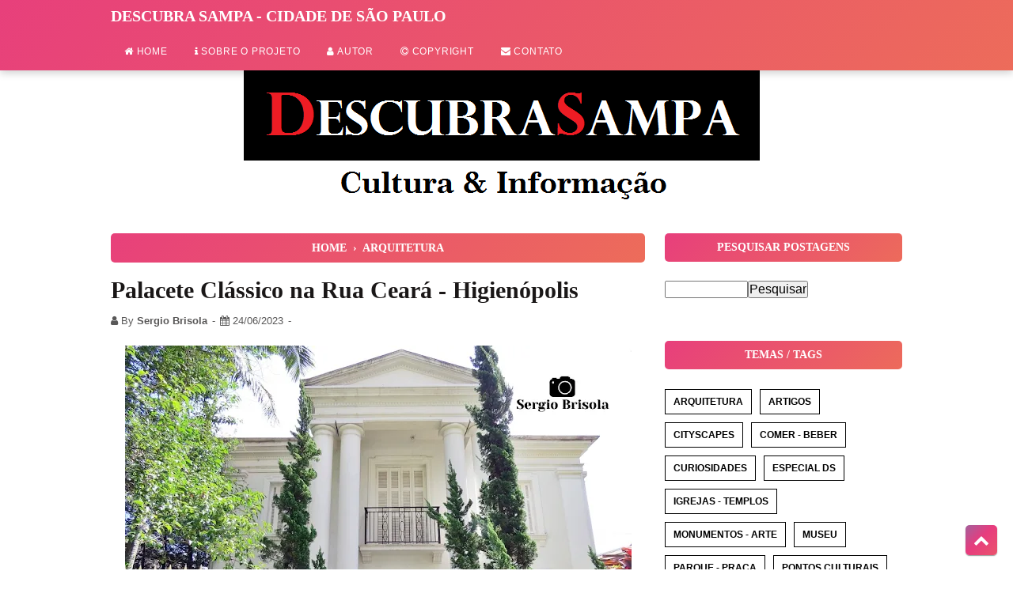

--- FILE ---
content_type: text/html; charset=UTF-8
request_url: https://www.descubrasampa.com.br/2023/06/palacete-classico-na-rua-ceara-higienopolis.html
body_size: 20479
content:
<!DOCTYPE html>
<html class='v2' dir='ltr' xmlns='http://www.w3.org/1999/xhtml' xmlns:b='http://www.google.com/2005/gml/b' xmlns:data='http://www.google.com/2005/gml/data' xmlns:expr='http://www.google.com/2005/gml/expr' xmlns:og='https://ogp.me/ns#'>
<head>
<!-- Google tag (gtag.js) -->
<script async='async' src='https://www.googletagmanager.com/gtag/js?id=G-E2HQW4S73P'></script>
<script>
  window.dataLayer = window.dataLayer || [];
  function gtag(){dataLayer.push(arguments);}
  gtag('js', new Date());

  gtag('config', 'G-E2HQW4S73P');
</script>
<meta content='width=device-width, initial-scale=1' name='viewport'/>
<meta content='text/html; charset=UTF-8' http-equiv='Content-Type'/>
<!-- Chrome, Firefox OS and Opera -->
<meta content='#ffffff' name='theme-color'/>
<!-- Windows Phone -->
<meta content='#ffffff' name='msapplication-navbutton-color'/>
<meta content='blogger' name='generator'/>
<link href='https://www.descubrasampa.com.br/favicon.ico' rel='icon' type='image/x-icon'/>
<link href='https://www.descubrasampa.com.br/2023/06/palacete-classico-na-rua-ceara-higienopolis.html' rel='canonical'/>
<link rel="alternate" type="application/atom+xml" title="Descubra Sampa - Cidade de São Paulo - Atom" href="https://www.descubrasampa.com.br/feeds/posts/default" />
<link rel="alternate" type="application/rss+xml" title="Descubra Sampa - Cidade de São Paulo - RSS" href="https://www.descubrasampa.com.br/feeds/posts/default?alt=rss" />
<link rel="service.post" type="application/atom+xml" title="Descubra Sampa - Cidade de São Paulo - Atom" href="https://www.blogger.com/feeds/1901645084109674846/posts/default" />

<!--Can't find substitution for tag [blog.ieCssRetrofitLinks]-->
<link href='https://blogger.googleusercontent.com/img/b/R29vZ2xl/AVvXsEiHYbuTODyoWQ39o8Il7NZQNQvRM1jlsG8qKG51OQpHI8MAiJPWV-p7FKb8QSf4QrLFXEmZGaMgumTIqU35_DV5uwfrTDGsNB0BBcvL7UUWgag7GUkYoclwLWiQoqWbB8uxqG_8jRni4LcHNeMxbrsrXgvXLrtnrSLRCpAi85025vl0Wtd7jgSTXcq0Z01x/w640-h480/Palacete%20Cl%C3%A1ssico%20na%20Rua%20Cear%C3%A1,%20290%20-%20Higien%C3%B3polis.jpg' rel='image_src'/>
<meta content='Vista ampla frontal do Palacete Clássico na Rua Ceará 290 em Higienópolis' name='description'/>
<meta content='https://www.descubrasampa.com.br/2023/06/palacete-classico-na-rua-ceara-higienopolis.html' property='og:url'/>
<meta content='Palacete Clássico na Rua Ceará - Higienópolis' property='og:title'/>
<meta content='Vista ampla frontal do Palacete Clássico na Rua Ceará 290 em Higienópolis' property='og:description'/>
<meta content='https://blogger.googleusercontent.com/img/b/R29vZ2xl/AVvXsEiHYbuTODyoWQ39o8Il7NZQNQvRM1jlsG8qKG51OQpHI8MAiJPWV-p7FKb8QSf4QrLFXEmZGaMgumTIqU35_DV5uwfrTDGsNB0BBcvL7UUWgag7GUkYoclwLWiQoqWbB8uxqG_8jRni4LcHNeMxbrsrXgvXLrtnrSLRCpAi85025vl0Wtd7jgSTXcq0Z01x/w1200-h630-p-k-no-nu/Palacete%20Cl%C3%A1ssico%20na%20Rua%20Cear%C3%A1,%20290%20-%20Higien%C3%B3polis.jpg' property='og:image'/>
<link href='https://www.descubrasampa.com.br/' rel='canonical'/>
<meta content='#efefef' name='theme-color'/>
<meta content='#efefef' name='msapplication-navbutton-color'/>
<meta content='yes' name='apple-mobile-web-app-capable'/>
<meta content='#efefef' name='apple-mobile-web-app-status-bar-style'/>
<meta content='pt-BR' http-equiv='content-language'/>
<meta content='© 2024 Sergio Brisola' name='copyright'/>
<link href='https://www.descubrasampa.com.br/' hreflang='pt-br' rel='alternate'/>
<link href='https://www.descubrasampa.com.br/' hreflang='pt' rel='alternate'/>
<link href='/favicon.ico' rel='icon' type='image/x-icon'/>
<meta content='Brasil' name='geo.placename'/>
<meta content='Sergio Brisola' name='Author'/>
<!-- Title -->
<title>Palacete Clássico na Rua Ceará - Higienópolis - Descubra Sampa - Cidade de São Paulo</title>
<!-- Meta keywords homepage, static page, post -->
<meta content='Palacete Clássico na Rua Ceará - Higienópolis' name='keywords'/>
<!-- Facebook Open Graph Tag -->
<meta content='Palacete Clássico na Rua Ceará - Higienópolis' property='og:title'/>
<meta content='Vista ampla frontal do Palacete Clássico na Rua Ceará 290 em Higienópolis' property='og:description'/>
<meta content='Descubra Sampa - Cidade de São Paulo' property='og:site_name'/>
<meta content='https://blogger.googleusercontent.com/img/b/R29vZ2xl/AVvXsEiC7IcDbuqqDRF6NyfbHLc1ZJWaXNxvVvsOlqmuaWG5ewGZuQQzXShKGtQQs0LqfmGZ3z9M6dE9BGneQwWnDf11G31bLIlnuTGHwCBCyhjC7C1BG5mWXqf42qQ1ksTEPTbePwMU8aYZDoi8/s320/DescubraSampa.png' property='og:image'/>
<meta content='pt_BR' property='og:locale'/>
<meta content='en_US' property='og:locale:alternate'/>
<meta content='' property='og:title'/>
<meta content='article' property='og:type'/>
<meta content='https://www.descubrasampa.com.br/2023/06/palacete-classico-na-rua-ceara-higienopolis.html' property='og:url'/>
<meta content='100003590708371' property='fb:admins'/>
<meta content='https://www.descubrasampa.com.br/2023/06/palacete-classico-na-rua-ceara-higienopolis.html' property='og:url'/>
<meta content='https://blogger.googleusercontent.com/img/b/R29vZ2xl/AVvXsEiHYbuTODyoWQ39o8Il7NZQNQvRM1jlsG8qKG51OQpHI8MAiJPWV-p7FKb8QSf4QrLFXEmZGaMgumTIqU35_DV5uwfrTDGsNB0BBcvL7UUWgag7GUkYoclwLWiQoqWbB8uxqG_8jRni4LcHNeMxbrsrXgvXLrtnrSLRCpAi85025vl0Wtd7jgSTXcq0Z01x/w640-h480/Palacete%20Cl%C3%A1ssico%20na%20Rua%20Cear%C3%A1,%20290%20-%20Higien%C3%B3polis.jpg' property='og:image'/>
<!-- começo dos cards do Twitter -->
<meta content='summary_large_image' name='twitter:card'/>
<meta content='https://blogger.googleusercontent.com/img/b/R29vZ2xl/AVvXsEiC7IcDbuqqDRF6NyfbHLc1ZJWaXNxvVvsOlqmuaWG5ewGZuQQzXShKGtQQs0LqfmGZ3z9M6dE9BGneQwWnDf11G31bLIlnuTGHwCBCyhjC7C1BG5mWXqf42qQ1ksTEPTbePwMU8aYZDoi8/s320/DescubraSampa.png' name='twitter:image:src'/>
<meta content='Palacete Clássico na Rua Ceará - Higienópolis' name='twitter:title'/>
<meta content='@Descubra_Sampa' name='twitter:site'/>
<meta content='@SergioBrisola' name='twitter:creator'/>
<meta content='https://www.descubrasampa.com.br/' name='twitter:domain'/>
<meta content='São Paulo como você nunca imaginou... Descubra Sampa!' name='twitter:text:title'/>
<meta content='https://blogger.googleusercontent.com/img/b/R29vZ2xl/AVvXsEiHYbuTODyoWQ39o8Il7NZQNQvRM1jlsG8qKG51OQpHI8MAiJPWV-p7FKb8QSf4QrLFXEmZGaMgumTIqU35_DV5uwfrTDGsNB0BBcvL7UUWgag7GUkYoclwLWiQoqWbB8uxqG_8jRni4LcHNeMxbrsrXgvXLrtnrSLRCpAi85025vl0Wtd7jgSTXcq0Z01x/w640-h480/Palacete%20Cl%C3%A1ssico%20na%20Rua%20Cear%C3%A1,%20290%20-%20Higien%C3%B3polis.jpg' name='twitter:image:src'/>
<meta content='Palacete Clássico na Rua Ceará - Higienópolis' name='twitter:text:title'/>
<!-- fim dos cards do Twitter -->
<style id='page-skin-1' type='text/css'><!--
/*
-----------------------------------------------
Blogger Template Style
----------------------------------------------- */
/**
* Eric Meyer&#39;s Reset CSS v2.0 http://meyerweb.com/eric/tools/css/reset/
* http://cssreset.com
*/
html,body,div,span,applet,object,iframe,h1,h2,h3,h4,h5,h6,p,blockquote,pre,a,abbr,acronym,address,big,cite,code,del,dfn,em,img,ins,kbd,q,s,samp,small,strike,strong,sub,sup,tt,var,b,u,i,center,dl,dt,dd,ol,ul,li,fieldset,form,label,legend,table,caption,tbody,tfoot,thead,tr,th,td,article,aside,canvas,details,embed,figure,figcaption,footer,header,hgroup,menu,nav,output,ruby,section,summary,time,mark,audio,video{margin:0;padding:0;border:0;/*font-size:100%;*/font:inherit;vertical-align:baseline;}
/* HTML5 display-role reset for older browsers */
article,aside,details,figcaption,figure,footer,header,hgroup,menu,nav,section{display:block;}body{line-height:1;display:block;}*{margin:0;padding:0;}html{display:block;}ol,ul{list-style:none;}blockquote,q{quotes:none;}blockquote:before,blockquote:after,q:before,q:after{content:'';content:none;}table{border-collapse:collapse;border-spacing:0;}
/* Blogger CSS Reset */
.section,.widget{margin:0 0 0 0;padding:0 0 0 0;}
.navbar,.blog-feeds,.feed-links,#backlinks-container,a.home-link,.blog-mobile-link{display:none;}
.post-body .separator > a, .post-body .separator > span {margin-left: 0 !important;}
.quickedit,.thread-toggle,.edit-post,.item-control{display:none;}
/* FRAMEWORK */
strong,b{font-weight:bold;}
cite,em,i{font-style:italic;}
a:link{color:#403e3e;text-decoration:none;outline:none;font-weight:bold;}
a:visited{color:#403e3e;text-decoration:none;}
a:hover{color:#ff0303;text-decoration:none;}
a img{border:none;border-width:0;outline:none;}
abbr,acronym{border-bottom:1px dotted;cursor:help;}
sup,sub{vertical-align:baseline;position:relative;top:-.4em;font-size:86%;}
sub{top:.4em;}small{font-size:86%;}
kbd{font-size:80%;border:1px solid #777;padding:2px 5px;border-bottom-width:2px;border-radius:3px;}
mark{background-color:#ffce00;color:black;}
p,blockquote,pre,table,figure,hr,form,ol,ul,dl{margin:1.5em 0;}
hr{height:1px;border:none;background-color:#666;}
h1{font-size:1.8rem}
h2{font-size:1.6rem}
h3{font-size:1.4rem}
h4{font-size:1.2rem}
h5{font-size:1rem}
h6{font-size:0.9rem}
/* heading */
h1,h2,h3,h4,h5,h6 {
margin: 0 0 0.6em;
}
.bloggge{display:none;}
.widd{display:none;}
/* list */
ol,ul,dl{margin: .5em 0em .5em 3em}
ol{list-style: decimal outside}
ul{list-style: disc outside}
ol[type="a"],ul[type="a"] {list-style-type: lower-alpha;}
li{margin: .5em 0}
dt{font-weight: 500}
dd{margin: 0 0 .5em 2em}
/* form */
input,button,select,textarea{font:inherit;font-size:100%;line-height:normal;vertical-align:baseline;}
textarea{display:block;-webkit-box-sizing:border-box;-moz-box-sizing:border-box;box-sizing:border-box;}
/* code & blockquote */
pre,code{font-family:"Courier New",Courier,Monospace;color:inherit;}
pre{white-space:pre;word-wrap:normal;overflow:auto;}
blockquote{background:#f6f6f6;margin-left:2em;margin-right:2em;padding:1em 1em;font-style:italic;font-size:105%;}
blockquote:before {
content: "\f10d";
font-family: FontAwesome;
font-style: normal;
font-weight: normal;
text-decoration: inherit;
padding-right:4px;
color:#666;
}
/* table */
table[border="1"] td, table[border="1"] th {
vertical-align: top;
text-align: left;
font-size: 13px;
padding: 3px 5px;
border: 1px solid #f6f6f6;
}
table[border="1"] th {
background: #eee;
}
table, img {
max-width: 100%;
height: auto;
}
iframe {
max-width: 100%;
}
td.tr-caption {
color: #777;
}
.clear {
clear: both;
}
.clear:after {
visibility: hidden;
display: block;
font-size: 0;
content: " ";
clear: both;
height: 0;
}
/* TRANSISI */
a:link, .label-count, #cssmenu ul ul li, #cssmenu > ul > li.has-sub > a:before, #cssmenu ul ul li.has-sub > a:before, .button:before, .button.menu-opened:after {
transition:all 0.2s;
-moz-transition:all 0.2s;
-webkit-transition:all 0.2s;
}
.related-post-style-3 .related-post-item {
transition: opacity 0.2s linear;
}
.img-thumbnail, .img-thumbnail img, .label-info-th a, .info-1, .info-2, h2.post-title, .post-snippet, .sidebar-sticky {
transition: all .2s linear;
-o-transition: all .2s linear;
-moz-transition: all .2s linear;
-webkit-transition: all .2s linear;
}
#searchfs input[type="search"], h1,h2,h3,h4,h5,h6 {
transition: font-size .2s linear;
-o-transition: font-size .2s linear;
-moz-transition: font-size .2s linear;
-webkit-transition: font-size .2s linear;
}
.img-thumbnail, .img-thumbnail img, .FeaturedPost .post-summary, .FeaturedPost .image, .PopularPosts .item-thumbnail, .PopularPosts .widget-content ul li img, .Profile .widget-content, .PopularPosts .widget-content ul, .list-label-widget-content ul, .label-info-th a, .displaypageNum a, .showpage a, .pagecurrent, #blog-pager-newer-link a, #blog-pager-older-link a, .Profile .profile-link, .label-size, #baca-juga, #baca-juga h2, .related-post-item-thumbnail {
border-radius: 3px;
}
#share a:first-child {
border-radius: 3px 0 0 3px;
}
#share a:last-child {
border-radius: 0 3px 3px 0;
}
body {
background: #ffffff none repeat scroll top left;
margin: 0 0 0 0;
padding: 0 0 0 0;
color: #1a1717;
font: normal normal 16px Arial, sans-serif;
text-align: left;
}
/* WRAPPER */
#wrapper {
background: #fff;
max-width: 1000px;
margin: 0 auto;
padding: 70px 30px 30px;
overflow: hidden;
}
/* HEADER */
#header-container {
background: #43ce8e;
color: #fff;
-webkit-box-shadow: 0 3px 10px 0 rgba(0,0,0,0.2);
box-shadow: 0 3px 10px 0 rgba(0,0,0,0.2);
position: fixed;
top: 0;
left: 0;
right: 0;
width: 100%;
z-index: 999;
}
#header-wrapper {
max-width: 1000px;
margin: 0 auto;
position: relative;
}
.header {
max-width: 500px;
float: left;
margin-right: 28px;
overflow: hidden;
white-space: nowrap;
text-overflow: ellipsis;
}
.header h1.title, .header p.title {
font: 700 20px Times New Roman, Times, serif;
color: #ffffff;
margin: 0;
text-transform: uppercase;
padding: 9px 0;
}
.header .description {
color: #ffffff;
margin: -10px 0 4px 0;
padding: 0;
font-size: 0.7em;
display: none;
}
.header a, .header a:hover  {
color: #ffffff;
}
.header img {
display:block;
width: auto;
margin: 11px 0;
max-height: 24px;
}
/* POST WRAPPER */
.post-container {
padding-right: 25px;
}
#post-wrapper {
background:transparent;
float:left;
width:70%;
max-width:700px;
margin:0 0 10px;
}
.breadcrumbs {
font-size: 0.9rem !important;
color: #ffffff;
margin-bottom: 20px;
}
.breadcrumbs a {
color: #ffffff;
}.post {
margin-bottom: 20px;
}
.post-body {
font:normal normal 16px Arial, sans-serif;
color:#000000;
line-height: 1.6em;
text-align: left;
}
h2.post-title, h1.post-title {
font: 700 20px Times New Roman, Times, serif;
}
h1.post-title {
font-size: 30px;
margin-bottom: 12px;
}
h2.post-title {
margin-bottom: 12px;
}
h2.post-title a, h1.post-title a, h2.post-title, h1.post-title {
color: #1a1717;
line-height: 1.3em;
}
h2.post-title a:hover, h1.post-title a:hover {
color: #9b59b6;
}
.img-thumbnail {
position: relative;
float: left;
width: 255px;
height: 170px;
}
.img-thumbnail img {
width: 255px;
height: 170px;
display: block;
}
.label-info-th {
display: block;
z-index: 2;
position: relative;
margin-bottom: 10px;
}
.label-line, .label-line-c {
position:relative;
}
.label-line-c {
text-align: center;
margin-bottom: 6px;
}
.label-line:before, .label-line-c:before {
background: #43ce8e;
z-index: 1;
content: "";
width: 100%;
height: 1px;
position: absolute;
top: 50%;
left: 0;
margin-top: -1px;
}
.label-info-th a {
color: #595858;
background: #f8f8f8;
display: inline-block;
padding: 6px 12px;
margin: 1px 0;
font-size: 11px;
font-weight: 500;
text-transform: uppercase;
border: 1px solid #dddddd;
}
.label-info-th a:hover {
border: 1px solid #777777;
color: #777777;
}
.post-info {
color: #595858;
font: normal normal 13px Arial, sans-serif;
}
.info-1, .info-2, h2.post-title, .post-snippet {
margin-left: 275px;
}
.info-1 {
margin-top: 12px;
}
.info-2 {
margin-top: 12px;
}
.info-3 {
margin-bottom: 1.6em;
}
.post-info a {
display: inline-block;
color: #595858;
}
.post-info a:hover {
color: #595858;
}
.author-info:after, .time-info:after, .label-info:after {
content: "-";
padding: 0 2px;
}
.edit-post:before {
content: "-";
padding: 0 2px;
}
/* SIDEBAR WIDGET */
#sidebar-wrapper {
background:transparent;
float:right;
width:30%;
max-width:300px;
margin:0 auto;
}
#sidebar-wrapper .widget {
overflow-y:hidden;
}
.sidebar h3, .sidebar-sticky h3, .latest-post-title h3, .above-post-widget h3, .comments h3, .breadcrumbs {
background: #43ce8e;
font: 700 14px Times New Roman, Times, serif;
margin-bottom: 15px;
padding: 10px 10px 10px;
color: #ffffff;
text-transform: uppercase;
text-align: center;
display:block;
border-radius:5px;
}
.section:last-child .widget:last-child, .sidebar .widget, .sidebar-sticky .widget, .above-post-widget .widget, .bellow-header-widget .widget, #blog-pager {
margin:0 0 30px;
clear:both;
}
.sidebar ul, .sidebar ol, .sidebar-sticky ul, .sidebar-sticky ol {
list-style-type:none;
margin: 0;
padding: 0;
}
.sidebar li, .sidebar-sticky li {
margin:5px 0;
padding: 0;
}
.sidebar-sticky {
z-index: 997;
}
.bellow-header-widget {
text-align: center;
}
.bellow-header-widget h3 {
display: none;
}
.bellow-header-widget .widget {
overflow: hidden;
}
.bellow-header-widget img, .bellow-header-widget iframe{
max-width: 100%;
border: none;
overflow: hidden;
}
/* CUSTOM WIDGET */
.widget ul {
line-height:1.4em;
}
/* Label */
.cloud-label-widget-content {text-align:left;}
.cloud-label-widget-content .label-size {float:left; margin: 10px 10px 0 0; opacity: 1;}
.cloud-label-widget-content .label-size a, .cloud-label-widget-content .label-size span {white-space:nowrap; background: #ffffff; display: block; padding: 8px 10px; color: #000; text-transform:uppercase; font-size:12px; border: 1px solid #000;}
.cloud-label-widget-content .cloud-label-widget-content .label-size span {background: #ffffff;}
.cloud-label-widget-content .label-size .label-count {display: none;}
.label-size:hover a {background:#000; color: #ffffff;}
.list-label-widget-content ul li a {padding: 4px 0 4px 0; display:block;}
.label-size-1, .label-size-2, .label-size-3, .label-size-4, .label-size-5 {font-size:100% !important;}
/* Featured Post */
.FeaturedPost .post-summary {
background: #f7f7f7;
position: relative;
padding: 0;
min-height: 200px;
max-height: 450px;
overflow: hidden;
}
.FeaturedPost .post-summary h3 {
font: 700 20px Times New Roman, Times, serif;
position: absolute;
bottom: 58px;
z-index: 1;
font-size: 28px;
margin: 0 15px;
}
.FeaturedPost .post-summary h3:after {
content:"";
position:absolute;
top:-0.25em;
left:100%;
bottom:-0.25em;
width:0.25em;
}
.FeaturedPost .post-summary h3 a {
color: #1a1717;
background: #fff;
padding: 2px 8px;
-webkit-box-decoration-break: clone;
-o-box-decoration-break: clone;
box-decoration-break: clone;
}
.FeaturedPost .post-summary h3 a:hover {
color: #9b59b6;
}
.FeaturedPost .post-summary p {
position: absolute;
background: #ffffff;
color: #5a5a5a;
padding: 3px 8px;
bottom: 15px;
margin: 0 15px;
overflow: hidden;
text-overflow: ellipsis;
white-space: nowrap;
width: 90%;
-webkit-box-sizing: border-box;
-moz-box-sizing: border-box;
box-sizing: border-box;
}
.FeaturedPost .image {
display: block;
}
/* Archive */
#ArchiveList .toggle {
cursor: pointer;
font-family: Arial, sans-serif;
}
#ArchiveList .toggle-open {
_font-size: 1.7em;
line-height: .6em;
}
#ArchiveList {
text-align: left;
}
#ArchiveList a.post-count-link, #ArchiveList a.post-count-link:link, #ArchiveList a.post-count-link:visited {
text-decoration: none;
}
#ArchiveList a.toggle, #ArchiveList a.toggle:link, #ArchiveList a.toggle:visited, #ArchiveList a.toggle:hover {
color: inherit;
text-decoration: none;
}
.BlogArchive #ArchiveList ul li {
background: none;
list-style: none;
list-style-image: none;
list-style-position: outside;
border-width: 0;
padding-left: 15px;
text-indent: -15px;
margin: .25em 0;
background-image: none;
}
.BlogArchive #ArchiveList ul ul li {
padding-left: 1.2em;
}
.BlogArchive #ArchiveList ul {
margin: 0;
padding: 0;
list-style: none;
list-style-image: none;
border-width: 0;
}
.BlogArchive #ArchiveList ul.posts li {
padding-left: 1.3em;
}
#ArchiveList .collapsed ul {
display: none;
}
/* Back to top */
#back-to-top {
background: #43ce8e;
color:#ffffff;
padding:8px 10px;
font-size:20px;
border-radius: 5px;
box-shadow: 0 1px 2px 0 rgba(0,0,0,.15), 0 1px 1px 0 rgba(0,0,0,.30);
}
.back-to-top {
position: fixed !important;
position: absolute;
bottom: 25px;
right: 20px;
z-index: 998;
}
/* Share button */
.share-this-pleaseeeee {
display: inline-block;
margin: 0;
color: #fff;
text-transform: uppercase;
font-size: 14px;
background: #3498db;
z-index: 1;
position: relative;
padding: 0 10px;
font-weight: 500;
border-radius: 5px;
}
#share-container {
margin: 20px auto;
overflow: hidden;
}
#share {
width: 100%;
text-align: center;
}
#share a {
width: 25%;
height: 40px;
display: block;
font-size: 24px;
color: #fff;
opacity: 0.8;
transition: opacity 0.15s linear;
float: left;
}
#share a:hover {
opacity: 1;
}
#share i {
position: relative;
top: 50%;
transform: translateY(-50%);
}
.facebook {
background: #3b5998;
}
.twitter {
background: #55acee;
}
.pinterest {
background: #c8232c;
}
#HTML1 {
text-align: center;}
/* Status Msg */
.status-msg-wrap {
font-size: 110%;
width: 90%;
margin: 0 auto 15px;
position: relative;
}
.status-msg-border {
border: none;
filter: alpha(opacity=40);
-moz-opacity: .4;
opacity: .4;
width: 100%;
position: relative;
}
.status-msg-bg {
background-color: transparent;
opacity: .8;
filter: alpha(opacity=30);
-moz-opacity: .8;
width: 100%;
position: relative;
z-index: 1;
}
.status-msg-body {
text-align: center;
padding: .3em 0;
width: 100%;
position: absolute;
z-index: 4;
}
.status-msg-hidden {
visibility: hidden;
padding: .3em 0;
}
.status-msg-wrap a {
padding-left: .4em;
}
/* SLOT IKLAN */
.iklan-tengah1 .widget, .iklan-tengah2 .widget, .iklan-bawah .widget, .iklan-atas .widget, .iklan-tengah1 .widget-content, .iklan-tengah2 .widget-content, .iklan-bawah .widget-content, .iklan-atas .widget-content {
margin:0 !important;
padding 0;
}
.iklan-tengah1 h2, .iklan-tengah2 h2, .iklan-bawah h2, .iklan-atas h2 {
display: none;
}
#kode-iklan-atas ins, #kode-iklan-bawah ins, #kode-iklan-tengah1 ins, #kode-iklan-tengah2 ins {
margin: 20px 0;
}
.post-body #kode-iklan-tengah1, .post-body #kode-iklan-tengah2, .post-body #kode-iklan-bawah, .post-body #kode-iklan-atas {
text-align: center;
display: block;
}
.post-body #baca-juga {
display: block;
}
/* PAGE NAVIGATION */
#blog-pager {
clear:both !important;
padding:2px 0;
text-align: center;
}
#blog-pager-newer-link a {
float:left;
display:block;
}
#blog-pager-older-link a {
float:right;
display:block;
}
.displaypageNum a,.showpage a,.pagecurrent, #blog-pager-newer-link a, #blog-pager-older-link a {
font-size: 12px;
padding: 8px 12px;
margin: 2px 3px 2px 0px;
display: inline-block;
color: #403e3e;
border: 1px solid #403e3e;
}
#blog-pager-older-link a:hover, #blog-pager-newer-link a:hover, a.home-link:hover, .displaypageNum a:hover,.showpage a:hover, .pagecurrent {
color: #ff0303;
border: 1px solid #ff0303;
}
.showpageOf {
display: none !important;
}
#blog-pager .pages {
border: none;
}
/* FOOTER NAV MENU */
#footer-navmenu {
background: #43ce8e;
padding: 15px 0px;
font: 500 14px Arial, sans-serif;
color: #ffffff;
}
#footer-navmenu-container {
max-width: 1000px;
margin: 0 auto;
text-align: center;
}
#footer-navmenu ul {
list-style: none;
margin: 0;
}
#footer-navmenu ul li {
display: inline-block;
padding: 0px 15px;
}
#footer-navmenu ul li a {
color: #ffffff;
}
#footer-navmenu ul li a:hover {
color: #ffffff;
border-bottom: 2px solid #ffffff;
}
/* FOOTER WIDGET */
#footer-widget-container {
background: #f8f8f8;
font-size: 18px;
}
.footer-widget {
max-width: 1000px;
margin: 0 auto;
text-align: center;
}
.footer-widget h3 {
display: none;
}
.footer-widget .widget {
margin-bottom: 0px !important;
padding: 20px 0px;
}
/* SOCIAL ICON */
ul.nav-social {
list-style: none;
margin: 0;
padding: 0;
}
ul.nav-social li {
display: inline-block;
padding: 0px 15px;
margin: 0;
}
ul.nav-social li a {
color: #999999;
}
ul.nav-social li a:hover {
color:#555;
}
ul.nav-social li a.fcb:hover {
color:#3B5A9B;
}
ul.nav-social li a.twt:hover {
color:#1BB2E9;
}
/* NAV MENU */
#cssmenu, #cssmenu ul, #cssmenu ul li, #cssmenu ul li a, #cssmenu #head-mobile {
border: 0;
list-style: none;
line-height: 1;
display: block;
position: relative;
-webkit-box-sizing: border-box;
-moz-box-sizing: border-box;
box-sizing: border-box;
}
#cssmenu {
float: left;
}
#cssmenu ul {
margin: 0;
display: block;
}
#cssmenu:after,#cssmenu > ul:after {
content: ".";
display: block;
clear: both;
visibility: hidden;
line-height: 0;
height: 0
}
#cssmenu #head-mobile {
display: none
}
#cssmenu > ul > li {
float: left;
margin: 0;
}
#cssmenu > ul > li > a {
padding: 17px;
font: 500 12px Arial, sans-serif;
letter-spacing: 0.8px;
text-decoration: none;
text-transform: uppercase;
color: #ffffff;
}
#cssmenu > ul > li:hover > a, #cssmenu ul li.active a {
color: #ffffff;
}
#cssmenu > ul > li:hover, #cssmenu ul li.active:hover, #cssmenu ul li.active, #cssmenu ul li.has-sub.active:hover {
background: rgba(64,64,64,0.05);
-webkit-transition: background .2s ease;
-ms-transition: background .2s ease;
transition: background .2s ease;
}
#cssmenu > ul > li.has-sub > a {
padding-right: 25px
}
#cssmenu > ul > li.has-sub > a:after {
position: absolute;
top: 22px;
right: 11px;
width: 8px;
height: 2px;
display: block;
background: #ffffff;
content:''
}
#cssmenu > ul > li.has-sub > a:before {
position: absolute;
top: 19px;
right: 14px;
display: block;
width: 2px;
height: 8px;
background: #ffffff;
content:'';
}
#cssmenu > ul > li.has-sub:hover > a:before {
top: 23px;
height: 0
}
#cssmenu ul ul {
position: absolute;
left: -9999px;
z-index: 1;
-webkit-box-shadow: 0 2px 8px 0 rgba(0,0,0,0.15);
box-shadow: 0 2px 8px 0 rgba(0,0,0,0.15);
}
#cssmenu ul ul li {
height: 0;
background :#f8f8f8;
margin: 0;
}
#cssmenu ul ul li:hover {
background: #efefef;
}
#cssmenu li:hover > ul {
left: auto
}
#cssmenu li:hover > ul > li {
height: 33px
}
#cssmenu ul ul ul{
margin-left: 100%;
top: 0
}
#cssmenu ul ul li a {
border-bottom: 1px solid rgba(150,150,150,0.15);
padding: 10px 25px 10px 15px;
max-width: 100%;
min-width: 150px;
font-size: 12px;
text-decoration: none;
color: #888;
font-weight: 400;
white-space: nowrap;
text-overflow: ellipsis;
overflow: hidden;
}
#cssmenu ul ul li:last-child > a,#cssmenu ul ul li.last-item > a {
border-bottom: 0
}
#cssmenu ul ul li.has-sub > a:after {
position: absolute;
top: 16px;
right: 11px;
width: 8px;
height: 2px;
display: block;
background: #888;
content:''
}
#cssmenu ul ul li.has-sub > a:before {
position: absolute;
top: 13px;
right: 14px;
display: block;
width: 2px;
height: 8px;
background: #888;
content:'';
}
#cssmenu ul ul > li.has-sub:hover > a:before {
top: 17px;
height: 0
}
#cssmenu ul ul li.has-sub:hover,#cssmenu ul li.has-sub ul li.has-sub ul li:hover {
background: #efefef;
}
#cssmenu ul ul ul li.active a {
border-left:1px solid #333
}
#cssmenu > ul > li.has-sub > ul > li.active > a,#cssmenu > ul ul > li.has-sub > ul > li.active> a{
border-top: 1px solid #333
}
@media screen and (min-width:800px){
#cssmenu ul {
display: block !important;
}
}
@media screen and (max-width:800px){
#cssmenu {
float: none;
}
#cssmenu ul {
background: #f8f8f8;
width: 100%;
display: none
}
#cssmenu ul ul {
-webkit-box-shadow: none;
box-shadow: none;
display:none;
}
#cssmenu ul li {
width: 100%;
border-top: 1px solid #efefef;
background: #f8f8f8;
}
#cssmenu ul ul li, #cssmenu li:hover > ul > li {
height: auto
}
#cssmenu ul li a, #cssmenu ul ul li a {
width: 100%;
border-bottom: 0;
color: #888 !important;
}
#cssmenu > ul > li {
float: none
}
#cssmenu ul ul li a {
padding-left: 25px
}
#cssmenu ul ul ul li a {
padding-left: 35px
}
#cssmenu ul ul, #cssmenu ul ul ul{
position: relative;
left: 0;
width: 100%;
margin: 0;
text-align: left
}
#cssmenu > ul > li.has-sub > a:after,#cssmenu > ul > li.has-sub > a:before, #cssmenu ul ul > li.has-sub > a:after, #cssmenu ul ul > li.has-sub > a:before{
display: none
}
#cssmenu #head-mobile {
display: block;
padding: 23px;
color: #fff;
font-size: 12px;
font-weight: 500
}
.button {
width: 20px;
height: 46px;
position: absolute;
right: 0;
top: 0;
cursor: pointer;
z-index: 2;
}
.button:after {
position: absolute;
top: 21px;
right: 0px;
display: block;
height: 4px;
width: 20px;
border-top: 3px solid #ffffff;
border-bottom: 3px solid #ffffff;
content:''
}
.button:before {
position: absolute;
top: 14px;
right: 0px;
display: block;
height: 3px;
width: 20px;
background: #ffffff;
content:''
}
.button.menu-opened:after {
top: 21px;
border: 0;
height: 3px;
width: 20px;
background: #ffffff;
-webkit-transform: rotate(45deg);
-moz-transform: rotate(45deg);
-ms-transform: rotate(45deg);
-o-transform: rotate(45deg);
transform: rotate(45deg)
}
.button.menu-opened:before {
top: 21px;
background: #ffffff;
width: 20px;
-webkit-transform: rotate(-45deg);
-moz-transform: rotate(-45deg);
-ms-transform: rotate(-45deg);
-o-transform: rotate(-45deg);
transform: rotate(-45deg)
}
#cssmenu .submenu-button {
position: absolute;
z-index: 99;
right: 0;
top: 0;
display: block;
border-left: 1px solid #efefef;
height: 38px;
width: 38px;
cursor: pointer
}
#cssmenu .submenu-button.submenu-opened {
background: rgba(64,64,64,0.05);
}
#cssmenu ul ul .submenu-button {
height: 32px;
width: 32px
}
#cssmenu .submenu-button:after {
position: absolute;
top: 19px;
right: 16px;
width: 8px;
height: 2px;
display: block;
background: #888;
content:''
}
#cssmenu ul ul .submenu-button:after {
top: 15px;
right: 13px
}
#cssmenu .submenu-button.submenu-opened:after {
background: #888
}
#cssmenu .submenu-button:before {
position: absolute;
top: 16px;
right: 19px;
display: block;
width: 2px;
height: 8px;
background: #888;
content:''
}
#cssmenu ul ul .submenu-button:before{
top: 12px;
right: 16px
}
#cssmenu .submenu-button.submenu-opened:before{
display: none
}
#cssmenu ul ul ul li.active a{
border-left: none
}
#cssmenu > ul > li.has-sub > ul > li.active > a,#cssmenu > ul ul > li.has-sub > ul > li.active > a{
border-top: none
}
}
/* FOOTER */
/* BACA JUGA */
#baca-juga {
display: none;
position: relative;
}
#baca-juga h3 {
color: #595858;
position: absolute;
top: -15px;
left: 20px;
border: 1px solid #dddddd;
padding: 2px 12px;
font-size: 14px;
background: #f8f8f8;
font-weight: 500;
z-index: 1;
}
#baca-juga a {
font-weight: 500;
font-size: 14px;
display: block;
padding: 0;
}
#baca-juga ul {
max-width: 75%;
margin: 30px 0 20px;
padding: 20px 20px 10px 40px;
position: relative;
border: 1px solid #dddddd;
}
#baca-juga li {
padding: 0px;
margin: .6em 0;
}
@media only screen and (max-width:480px){
.related-post-style-3 .related-post-item {
width: 49%;
}
.related-post-style-3 .related-post-item-tooltip {
height: 65px;
}
}
/*Formulario de contato -------------------------------*/
.contact-form-widget {
width: 500px;
text-align: center;
max-width: 100%;
margin: 0 auto;
padding: 10px;
background: #eee;
color: #000;
border: 1px solid #C1C1C1;
box-shadow: 0 1px 4px rgba(0, 0, 0, 0.25);
border-radius: 10px;
}
/* Fields and submit button */
.contact-form-name, .contact-form-email, .contact-form-email-message {
width: 80%;
max-width: 80%;
margin-bottom: 10px;
}
/* Submit button style */
.contact-form-button-submit {
border-color: #C1C1C1;
background: #E3E3E3;
color: #585858;
width: 20%;
max-width: 20%;
margin-bottom: 10px;
}
/* Submit button on mouseover */
.contact-form-button-submit:hover{
background: #4C8EF9;
color: #ffffff;
border: 1px solid #FAFAFA;
}
.swajib {
font-weight: bold;
color: #e85e5e;
}
.ctitles {
font-weight: 500;
display: block;
margin: 30px 0 0;
}
/* MEDIA QUERY */
@media only screen and (max-width:1080px){
#wrapper {
margin: 0 auto;
}
.footer-widget, #footer-navmenu-container {
max-width: 100%;
}
#header-wrapper, .footer-widget .widget, #footer-navmenu-container {
padding-left: 30px;
padding-right: 30px;
}
.sticky-mobile {
margin-right: 30px;
}
.img-thumbnail, .img-thumbnail img {
width: 240px;
height: 160px;
}
.info-1, .info-2, h2.post-title, .post-snippet {
margin-left: 260px;
}
.search-icon {
right: 30px;
}
}
@media only screen and (max-width:800px){
#header-wrapper {
padding-left: 0px;
padding-right: 0px;
position: relative;
}
#wrapper {
padding: 70px 20px 20px;
}
#cssmenu > ul > li > a {
padding: 12px 20px;
}
.footer-widget .widget, #footer-navmenu-container {
padding-left: 20px;
padding-right: 20px;
}
.button {
margin-right: 20px;
}
.header {
max-width: 100%;
position: absolute;
top: 0;
left: 20px;
z-index: 1;
}
.img-thumbnail, .img-thumbnail img {
width: 180px;
height: 120px;
}
.info-1, .info-2, h2.post-title, .post-snippet {
margin-left: 195px;
}
.search-icon {
right: 55px;
}
}
@media only screen and (max-width:768px){
#post-wrapper, #sidebar-wrapper {
float:none;
width:100%;
max-width:100%
}
.post-container {
padding: 0 0 20px 0;
}
}
@media only screen and (max-width:640px){
#wrapper {
padding: 70px 15px 15px;
}
#cssmenu > ul > li > a {
padding: 12px 15px;
}
.footer-widget .widget, #footer-navmenu-container {
padding-left: 15px;
padding-right: 15px;
}
.button {
margin-right: 15px;
}
.header {
left: 15px;
}
#post-wrapper, #sidebar-wrapper {
float:none;
width:100%;
max-width:100%
}
.info-1, .info-2, h2.post-title, .post-snippet {
margin-left: 190px;
}
.search-icon {
right: 50px;
}
}
@media only screen and (max-width:480px){
#wrapper {
padding: 70px 12px 12px;
}
#cssmenu > ul > li > a {
padding: 12px 12px;
}
.footer-widget .widget, #footer-navmenu-container {
padding-left: 12px;
padding-right: 12px;
}
#footer-navmenu ul li, ul.nav-social li {
padding: 0px 8px;
}
.button {
margin-right: 12px;
}
.header {
left: 12px;
max-width: 70%;
}
.img-thumbnail {
float: left;
width: 100px;
height: auto;
margin: 0px 3px 10px 0px;
}
.img-thumbnail img {
width: 100px;
height: 67px;
}
.info-1, .info-2, h2.post-title, .post-snippet {
margin-left: 0px;
}
.post-snippet {
margin-top: 10px;
}
.post {
overflow: hidden;
}
.post-body a > img {
width: 100%;
}
h1{font-size:170%}
h2{font-size:150%}
h3{font-size:130%}
h4{font-size:120%}
h5{font-size:110%}
h6{font-size:100%}
h2.post-title {
font-size: 18px;
display: inline;
}
h1.post-title {
font-size: 24px;
}
.section:last-child .widget:last-child, .sidebar .widget, .sidebar-sticky .widget, .above-post-widget .widget, .bellow-header-widget .widget, #blog-pager {
margin:0 0 20px;
}
iframe#comment-editor {
min-height: 270px;
}
#searchfs input[type="search"] {
font-size: 26px;
}
.FeaturedPost .post-summary h3 {
font-size: 20px;
margin: 0 10px;
}
.FeaturedPost .post-summary p {
margin: 0 10px;
}
.search-icon {
right: 47px;
}
#baca-juga {
max-width: 100%;
}
}
@media screen and (max-width:320px){
#wrapper {
padding: 70px 10px 10px;
}
#cssmenu > ul > li > a {
padding: 12px 10px;
}
.footer-widget .widget, #footer-navmenu-container {
padding-left: 10px;
padding-right: 10px;
}
.button {
margin-right: 10px;
}
.header {
left: 10px;
}
.info-1, .info-2, h2.post-title, .post-snippet {
margin-left: 0px;
}
.search-icon {
right: 45px;
}
}
/* Related Post CSS */
.related-post-item-tooltip{height:54px;overflow:hidden;width:50%;float:left;text-overflow:ellipsis;padding:10px}#related-post .material-icons{font-size:200%;right:20px;color:#607D8B;top:-1px;position:absolute}#related-post{background:#fff;margin:10px}.related-post{margin:30px 0 0;position:relative;padding:0 0 10px}.lol h4 i,.related-post h4 i{margin-right:14px}.lol h4,.related-post h4{border-radius:4px;color:#555;font-size:100%;font-family:'Arial';text-transform:uppercase;text-align:left;font-weight:700;box-shadow:0 2px 5px 0 rgba(0,0,0,0.16),0 2px 10px 0 rgba(0,0,0,0.12);position:relative;padding:15px 20px 12px;margin:0 0 20px}.related-post-style-3,.related-post-style-3 li{margin:0 auto;padding:0!important;list-style:none;word-wrap:break-word}.related-post-style-3 li a{font-family:'Arial',sans-serif;color:#666;font-weight:700!important;font-size:14px;line-height:1.4em}.related-post-style-3 li a:hover{color:#111}.related-post-style-3 .related-post-item{display:inline-block;float:left;border-radius:3px;box-shadow:0 2px 5px 0 rgba(0,0,0,0.16),0 2px 10px 0 rgba(0,0,0,0.12);width:47%;margin-right:15px;height:auto;padding:0;margin-bottom:20px!important;position:relative;overflow:hidden}.related-post-style-3 .related-post-item:focus{outline:none;border:none}.related-post-style-3 .related-post-item-thumbnail{display:block;margin:0;width:40%;height:100px;float:left}.related-post-style-3 .related-post-item-thumbnail img{width:100%;height:auto!important;transition:all 1s ease-out}.related-post-item:hover .related-post-item-tooltip a{opacity:1}.related-post-item-tooltip a{color:#666!important;transition:transform .6s cubic-bezier(.175,.885,.32,1.275),opacity .3s;text-align:center;font-size:12px!important;position:relative}
@media screen and (max-width:480px){.related-post-style-3 .related-post-item{width:100%!important}.related-post-style-3 .related-post-item-thumbnail{height:100px!important}}
#header-container, #footer-navmenu, #back-to-top, .sidebar h3, .sidebar-sticky h3, .latest-post-title h3, .above-post-widget h3, .comments h3, .breadcrumbs{background: linear-gradient(-45deg, #EE7752, #E73C7E, #23A6D5, #23D5AB);background-size: 400% 400%;-webkit-animation: Gradient 15s ease infinite;-moz-animation: Gradient 15s ease infinite;animation: Gradient 15s ease infinite;}
@-webkit-keyframes Gradient{0%{background-position:0 50%}50%{background-position:100% 50%}100%{background-position:0 50%}}@-moz-keyframes Gradient{0%{background-position:0 50%}50%{background-position:100% 50%}100%{background-position:0 50%}}@keyframes Gradient{0%{background-position:0 50%}50%{background-position:100% 50%}100%{background-position:0 50%}}

--></style>
<style id='template-skin-1' type='text/css'><!--
/* CSS FOR LAYOUT */
body#layout, body#layout div.section {
font-family: Arial, sans-serif;
}
body#layout {
max-width: 1040px;
}
body#layout .sidebar-sticky {
z-index:0;
}
body#layout #wrapper {
overflow: unset;
}
body#layout .widget-content {
border-radius: 5px;
border: 2px solid #9b59b6;
box-shadow: none;
}
body#layout #navbar {
display: block;
margin: 0;
max-width: 100%;
padding: 0 20px;
margin-bottom: 12px;
}
body#layout .header {
border-radius: 5px;
border: 2px solid #9b59b6;
width: 200px;
}
body#layout #wrapper, body#layout #header-wrapper, body#layout #footer-container, body#layout #footer-widget-container {
margin: 0 0;
padding: 0 20px;
}
body#layout #footer-container {
padding-bottom: 20px;
}
body#layout #cssmenu {
border-radius: 5px;
border: 2px solid #9b59b6;
display: block;
padding: 20px;
margin: 8px 0;
width: 500px;
font-size: 14px;
color: #fff;
background: #bbbbbb;
font-weight: bold;
float: right;
}
body#layout #cssmenu:after {
content: "Menu de navegação deve ser editado através de Editar HTML";
color: #fff;
position: absolute;
top: 30px;
left: 20px;
visibility: visible;
}
body#layout .post-container {
padding: 0 15px 0 0;
}
body#layout .sidebar-container {
padding: 0 0 0 0;
}
body#layout #searchfs, body#layout .latest-post-title, body#layout .section h4 {
display: none;
}
body#layout div.section {
background: transparent;
margin: 0px 0px 15px 0px;
padding: 0px;
border: none;
-webkit-box-sizing: border-box;
-moz-box-sizing: border-box;
box-sizing: border-box;
}
body#layout .sidebar-sticky:before {
content: "Widget Sidebar (Sticky)";
}
body#layout .sidebar:before {
content: "Widget Sidebar";
}
body#layout .above-post-widget:before {
content: "Widget Post";
}
body#layout .Blog:before {
content: "Posting Blog";
margin-bottom: 8px;
}
body#layout .bellow-header-widget:before {
content: "Widget Header/Menu";
}
body#layout #footer-widget-container:before {
content: "Widget Footer";
}
body#layout .sidebar-sticky:before, body#layout .sidebar:before, body#layout .above-post-widget:before, body#layout .Blog:before, body#layout .bellow-header-widget:before, body#layout #footer-widget-container:before {
padding: 5px 10px;
display: block;
font-size: 14px;
color: #fff;
background: #bbbbbb;
box-shadow: rgba(0,0,0,0.12) 0 0 2px 0, rgba(0,0,0,0.24) 0 2px 2px 0;
font-weight: bold;
}
body#layout .add_widget, body#layout .widget-content {
padding: 12px;
}
body#layout .add_widget a {
margin-left: 0px;
font-size: 14px;
}
body#layout div.layout-title {
font-size: 14px;
}
body#layout div.layout-widget-description {
font-size: 12px;
}
body#layout .editlink {
color: #FFFFFF !important;
background: #bbbbbb;
border-radius: 15px;
padding: 4px 6px;
}
body#layout #footer-wrapper {
position: relative;
background: #fff;
height: 40px;
border: 1px solid #ddd;
}
body#layout #footer-wrapper:after {
content:"Footer";
color:#999;
position:absolute;
top:12px;
}
body#layout #footer-navmenu {
position: relative;
display: block;
padding:0;
font-size: 14px;
color: #fff;
background: #bbbbbb;
font-weight: bold;
margin: 0 20px 8px;
height: 50px;
}
body#layout #footer-navmenu:after {
content: "O menu de navegação deve ser editado através de Editar HTML";
color: #fff;
position: absolute;
top: 17px;
left: 20px;
visibility: visible;
}
--></style>
<link href='https://www.blogger.com/dyn-css/authorization.css?targetBlogID=1901645084109674846&amp;zx=013223d7-2323-46ab-8d45-5f3c771668a1' media='none' onload='if(media!=&#39;all&#39;)media=&#39;all&#39;' rel='stylesheet'/><noscript><link href='https://www.blogger.com/dyn-css/authorization.css?targetBlogID=1901645084109674846&amp;zx=013223d7-2323-46ab-8d45-5f3c771668a1' rel='stylesheet'/></noscript>
<meta name='google-adsense-platform-account' content='ca-host-pub-1556223355139109'/>
<meta name='google-adsense-platform-domain' content='blogspot.com'/>

</head>
<body itemscope='itemscope' itemtype='https://schema.org/WebPage' oncontextmenu='return false' ondragstart='return false' onkeydown='return validateKey(event)' onselectstart='return false'>
<!-- header wrapper start -->
<div id='header-container'>
<header id='header-wrapper'>
<div class='header section' id='header'><div class='widget Header' data-version='1' id='Header1'>
<div id='header-inner'>
<div class='titlewrapper'>
<p class='title'>
<a href='https://www.descubrasampa.com.br/'>Descubra Sampa - Cidade de São Paulo</a>
</p>
<div class='descriptionwrapper'>
<p class='description'><span>A Cidade de São Paulo como você nunca imaginou. Pontos turísticos, Cultura, Passeios, Arquitetura, Arte, Museus, Curiosidades e Atrações de Sampa (São Paulo) de todos os Bairros. Projeto independente sem fins lucrativos e publicidade, apenas Cultura, Informação e Fotos de Pontos de Interesse de de São Paulo. Explore o Site e Descubra Sampa.  - Informations of São Paulo City. Tourist spots, Interest places, Architecture, Art and Attractions of Sampa (colloquial name of São Paulo). Enjoy</span></p>
</div>
</div>
</div>
</div></div>
<nav id='cssmenu'>
<div id='head-mobile'></div>
<div class='button' id='menu-button'></div>
<!-- menu navigasi header start -->
<ul>
<li><a href='/'><i class='fa fa-home'></i> Home</a></li>
<li><a href='https://www.descubrasampa.com.br/p/o-projeto.html'><i class='fa fa-info'></i> Sobre o Projeto</a></li>
<li><a href='https://www.descubrasampa.com.br/p/autor.html'><i class='fa fa-user'></i> Autor</a></li>
<li><a href='https://www.descubrasampa.com.br/p/copyright.html'><i class='fa fa-copyright'></i> Copyright</a></li>
<li><a href='https://www.descubrasampa.com.br/p/contato.html'><i class='fa fa-envelope'></i> Contato</a></li>
</ul>
<!-- menu navigasi header end -->
</nav>
<div class='clear'></div>
</header>
</div>
<!-- header wrapper end -->
<!-- wrapper start -->
<div id='wrapper'>
<div class='bellow-header-widget section' id='bellow-header-widget'><div class='widget Image' data-version='1' id='Image1'>
<div class='widget-content'>
<img alt='' height='191' id='Image1_img' src='https://blogger.googleusercontent.com/img/b/R29vZ2xl/AVvXsEipUPWJnQX1ptMOTiDTS02r5x8eT5rJG8n12pZlQCfU_hxQWHD078TE5F_cMEzpPx1Tx2yU8jRX53R-UtXYL4OWxXpZalZPI4xtpQEydaLeUi1tNdDAvcwgbsCIapdCpnQrqsGKH35VVDZL/s1600/Descubra+Sampa.png' width='763'/>
<br/>
</div>
<div class='clear'></div>
</div></div>
<div class='clear'></div>
<!-- post wrapper start -->
<div id='post-wrapper'>
<div class='post-container'>
<div class='main section' id='main'><div class='widget Blog' data-version='1' id='Blog1'>
<div class='breadcrumbs' itemscope='itemscope' itemtype='https://schema.org/BreadcrumbList'>
<span itemprop='itemListElement' itemscope='itemscope' itemtype='https://schema.org/ListItem'>
<a href='https://www.descubrasampa.com.br/' itemprop='item' title='Home'>
<meta content='1' itemprop='position'/>
<span itemprop='name'>Home</span></a>
</span>
 &nbsp;&#8250;&nbsp;
			  <span itemprop='itemListElement' itemscope='itemscope' itemtype='https://schema.org/ListItem'>
<meta content='2' itemprop='position'/>
<a href='https://www.descubrasampa.com.br/search/label/Arquitetura?&max-results=8' itemprop='item' rel='nofollow' title='Arquitetura'>
<span itemprop='name'>Arquitetura</span>
</a>
</span>
</div>
<div class='blog-posts'>
<!--Can't find substitution for tag [defaultAdStart]-->

          <div class="date-outer">
        

          <div class="date-posts">
        
<div class='post-outer'>
<article class='post'>
<div>
<meta content='https://blogger.googleusercontent.com/img/b/R29vZ2xl/AVvXsEiHYbuTODyoWQ39o8Il7NZQNQvRM1jlsG8qKG51OQpHI8MAiJPWV-p7FKb8QSf4QrLFXEmZGaMgumTIqU35_DV5uwfrTDGsNB0BBcvL7UUWgag7GUkYoclwLWiQoqWbB8uxqG_8jRni4LcHNeMxbrsrXgvXLrtnrSLRCpAi85025vl0Wtd7jgSTXcq0Z01x/w640-h480/Palacete%20Cl%C3%A1ssico%20na%20Rua%20Cear%C3%A1,%20290%20-%20Higien%C3%B3polis.jpg' itemprop='image'/>
<a name='6938917113615797642'></a>
<h1 class='post-title entry-title' itemprop='name headline'>
Palacete Clássico na Rua Ceará - Higienópolis
</h1>
<div class='post-info info-3'>
<span class='author-info'><i class='fa fa-user'></i>
    By <span itemprop='author' itemscope='itemscope' itemtype='https://schema.org/Person'>
<meta content='https://www.blogger.com/profile/11858214395491438644' itemprop='url'/>
<a class='g-profile' href='https://www.blogger.com/profile/11858214395491438644' rel='author' title='author profile'>
<span itemprop='name'>Sergio Brisola</span>
</a>
</span>
</span>
<span class='time-info'><i class='fa fa-calendar'></i>
<span class='updated published' title='2023-06-24T12:01:00-03:00'>
<meta content='2023-06-24T12:01:00-03:00' itemprop='datePublished'/>
24/06/2023
</span></span>
</div>
<script type='text/javascript'>
//<![CDATA[
var relatedTitles=new Array,relatedTitlesNum=0,relatedUrls=new Array;function bacajuga(e){for(var l=0;l<e.feed.entry.length;l++){var t=e.feed.entry[l];relatedTitles[relatedTitlesNum]=t.title.$t;for(var r=0;r<t.link.length;r++)if("alternate"==t.link[r].rel){relatedUrls[relatedTitlesNum]=t.link[r].href,relatedTitlesNum++;break}}}function removeRelatedDuplicates(){for(var e=new Array(0),l=new Array(0),t=0;t<relatedUrls.length;t++)contains(e,relatedUrls[t])||(e.length+=1,e[e.length-1]=relatedUrls[t],l.length+=1,l[l.length-1]=relatedTitles[t]);relatedTitles=l,relatedUrls=e}function contains(e,l){for(var t=0;t<e.length;t++)if(e[t]==l)return!0;return!1}function printRelatedLabels(e){for(var l=0;l<relatedUrls.length;l++)relatedUrls[l]==e&&(relatedUrls.splice(l,1),relatedTitles.splice(l,1));var t=Math.floor((relatedTitles.length-1)*Math.random());l=0;if(relatedTitles.length>1){for(document.write("<h3>Veja também</h3>"),document.write("<ul>");l<relatedTitles.length&&l<20&&l<jumlahbacajuga;)document.write('<li><a href="'+relatedUrls[t]+'">'+relatedTitles[t]+"</a></li>"),t<relatedTitles.length-1?t++:t=0,l++;document.write("</ul>")}relatedUrls.splice(0,relatedUrls.length),relatedTitles.splice(0,relatedTitles.length)}
//]]>
</script>
<div id='baca-juga'>
<script src='/feeds/posts/default/-/Arquitetura?alt=json-in-script&callback=bacajuga&max-results=5' type='text/javascript'></script>
<script type='text/javascript'>
		var jumlahbacajuga=3;
		removeRelatedDuplicates();
		printRelatedLabels("https://www.descubrasampa.com.br/2023/06/palacete-classico-na-rua-ceara-higienopolis.html");
		</script>
</div>
<div class='post-body entry-content' id='post-body-6938917113615797642'>
<meta content='Palacete Clássico na Rua Ceará - Higienópolis Vista ampla frontal do Palacete Clássico na Rua Ceará 290 em Higienópolis. O belo palacete em ...' itemprop='description'/>
<div id='body-post-it'>
<p></p><table align="center" cellpadding="0" cellspacing="0" class="tr-caption-container" style="margin-left: auto; margin-right: auto;"><tbody><tr><td style="text-align: center;"><a href="https://blogger.googleusercontent.com/img/b/R29vZ2xl/AVvXsEiHYbuTODyoWQ39o8Il7NZQNQvRM1jlsG8qKG51OQpHI8MAiJPWV-p7FKb8QSf4QrLFXEmZGaMgumTIqU35_DV5uwfrTDGsNB0BBcvL7UUWgag7GUkYoclwLWiQoqWbB8uxqG_8jRni4LcHNeMxbrsrXgvXLrtnrSLRCpAi85025vl0Wtd7jgSTXcq0Z01x/s1024/Palacete%20Cl%C3%A1ssico%20na%20Rua%20Cear%C3%A1,%20290%20-%20Higien%C3%B3polis.jpg" style="margin-left: auto; margin-right: auto;"><img alt="Vista ampla frontal do Palacete Clássico na Rua Ceará 290 em Higienópolis" border="0" data-original-height="768" data-original-width="1024" height="480" src="https://blogger.googleusercontent.com/img/b/R29vZ2xl/AVvXsEiHYbuTODyoWQ39o8Il7NZQNQvRM1jlsG8qKG51OQpHI8MAiJPWV-p7FKb8QSf4QrLFXEmZGaMgumTIqU35_DV5uwfrTDGsNB0BBcvL7UUWgag7GUkYoclwLWiQoqWbB8uxqG_8jRni4LcHNeMxbrsrXgvXLrtnrSLRCpAi85025vl0Wtd7jgSTXcq0Z01x/w640-h480-rw/Palacete%20Cl%C3%A1ssico%20na%20Rua%20Cear%C3%A1,%20290%20-%20Higien%C3%B3polis.jpg" title="Palacete Clássico na Rua Ceará - Higienópolis" width="640" /></a></td></tr><tr><td class="tr-caption" style="text-align: center;">Palacete Clássico na Rua Ceará - Higienópolis</td></tr></tbody></table><p></p><div style="text-align: justify;">Vista ampla frontal do Palacete Clássico na Rua Ceará 290 em Higienópolis. O belo palacete em estilo Clássico, em excelente estado de conservação, possui área total de 800m&#178; com 530m&#178; de área construída e ocupação comercial, já tendo abrigado no passado uma empresa de promoção comercial e também um escritório de advocacia.</div><div style="text-align: justify;">Localização: Rua Ceará, 290 - Higienópolis</div><div><br /></div><div style="text-align: center;"><div>#saopaulo #descubrasampa #sp #sampa #sergiobrisola</div><div>Fotografia com proteção garantida pela Lei de Direitos Autorais - 9610/98, Artigo 79</div><div><b>Plágio ou uso não Licenciado/Autorizado de textos e imagens é crime.</b></div><div>* Projeto Cultural Sem Fins Lucrativos by Sergio Brisola (Autor, Editor e Fotógrafo) *</div><div>* Proibida a cópia ou reprodução de imagens e textos sem o devido Licenciamento. *</div><div>* Compartilhamento via botões no final das postagens permitido. *</div></div>
</div>
<div style='clear: both;'></div>
<div id='share-container'>
<div class='label-line-c'>
<p class='share-this-pleaseeeee'>GOSTOU? DIVULGUE, POR FAVOR. :-)</p>
</div>
<div id='share'>
<a class='facebook' href='https://www.facebook.com/sharer.php?u=https://www.descubrasampa.com.br/2023/06/palacete-classico-na-rua-ceara-higienopolis.html' rel='nofollow' target='blank'><i class='fa fa-facebook'></i></a>
<a class='twitter' href='https://twitter.com/share?url=https://www.descubrasampa.com.br/2023/06/palacete-classico-na-rua-ceara-higienopolis.html' rel='nofollow' target='blank'><i class='fa fa-twitter'></i></a>
<a class='pinterest' href='https://www.pinterest.com/pin/create/button/?url=https://www.descubrasampa.com.br/2023/06/palacete-classico-na-rua-ceara-higienopolis.html&media=&description=Palacete Clássico na Rua Ceará - Higienópolis' onclick='window.open(this.href, &#39;windowName&#39;, &#39;width=735, height=750, left=24, top=24, scrollbars, resizable&#39;); return false;' rel='nofollow' target='blank'><i class='fa fa-pinterest'></i></a>
</div>
</div>
<div class='related-post' id='related-post-6938917113615797642'></div>
<script>
var labelArray = ["Arquitetura"];
var relatedPostConfig = {
    homePage: "https://www.descubrasampa.com.br/",
    widgetTitle: "<div class='label-line-c'><h4>Postagens Relacionadass</h4></div>",
    numPosts: 3,
    summaryLength: 370,
    titleLength: "auto",
    thumbnailSize: 250,
    noImage: "//1.bp.blogspot.com/-uTGc7lwn070/XCl29sfzE3I/AAAAAAAAQLM/kV3C9XXTBXA14hBiUxvIGuBIFfYaVNo3gCLcBGAs/s1600/no-image250.png",
    containerId: "related-post-6938917113615797642",
    newTabLink: false,
    moreText: "Read More",
    widgetStyle: 3,
    callBack: function() {}
};
</script>
</div>
</div>
<div style='clear: both;'></div>
<div class='related-post' id='related-post'></div>
<script type='text/javascript'>
var labelArray = [
"Arquitetura"
];
var relatedPostConfig = {
homePage: "https://www.descubrasampa.com.br/",
widgetTitle: "<h4><i class='fa fa-bookmark'></i> Veja Também</h4>",
numPosts: 4,
summaryLength: 370,
titleLength: "auto",
thumbnailSize: 300,
noImage: "[data-uri]",
containerId: "related-post",
newTabLink: false,
moreText: "Read More",
widgetStyle: 3,
callBack: function() {}
};
</script>
</article>
<div class='comments' id='comments'>
<a name='comments'></a>
</div>
</div>

        </div></div>
      
<!--Can't find substitution for tag [adEnd]-->
</div>
<div class='blog-pager' id='blog-pager'>
<span id='blog-pager-newer-link'>
<a class='blog-pager-newer-link' href='https://www.descubrasampa.com.br/2023/06/papo-pinga-e-petisco-bar-brecho.html' id='Blog1_blog-pager-newer-link' title='Postagem mais recente'>Postagem mais recente</a>
</span>
<span id='blog-pager-older-link'>
<a class='blog-pager-older-link' href='https://www.descubrasampa.com.br/2023/06/escultura-avesso-ii-mab.html' id='Blog1_blog-pager-older-link' title='Postagem mais antiga'>Postagem mais antiga</a>
</span>
<a class='home-link' href='https://www.descubrasampa.com.br/'>Página inicial</a>
</div>
<div class='clear'></div>
<div class='post-feeds'>
</div>
</div></div>
<script type='text/javascript'>
function insertAfter(addition, konten) {
    var parent = konten.parentNode;
    if (parent.lastChild == konten) {
        parent.appendChild(addition);
    } else {
        parent.insertBefore(addition, konten.nextSibling);
    }
}
function insertAbove(addition, konten) {
    var parent = konten.parentNode;
	parent.insertBefore(addition, konten);
}
function insertBellow(addition) {
    var parent = konten;
	parent.appendChild(addition);
}
var iklan1 = document.getElementById("kode-iklan-tengah1");
var iklan2 = document.getElementById("kode-iklan-tengah2");
var iklanAtas = document.getElementById("kode-iklan-atas");
var iklanBawah = document.getElementById("kode-iklan-bawah");
var bacaJuga = document.getElementById("baca-juga");
var konten = document.getElementById("body-post-it");
var lokasi = konten.getElementsByTagName("br");
if (lokasi.length > 0) {
	insertAbove(iklanAtas,konten); 
	insertBellow(iklanBawah);
} 
if (lokasi.length > 2) {
    insertAfter(iklan1,lokasi[2]);
} 
else {
	iklan1.innerHTML = "";
}
if (lokasi.length > 10) {
    insertAfter(iklan2,lokasi[10]);
} 
else {
	iklan2.innerHTML = "";
}
if (lokasi.length > 4) {
    insertAfter(bacaJuga,lokasi[4]);
} 
else {
	bacaJuga.innerHTML = "";
}
</script>
</div>
</div>
<!-- post wrapper end -->
<!-- sidebar wrapper start -->
<aside id='sidebar-wrapper'>
<div class='sidebar-container'>
<div class='sidebar section' id='sidebar'><div class='widget BlogSearch' data-version='1' id='BlogSearch1'>
<h3 class='title'>Pesquisar postagens</h3>
<div class='widget-content'>
<div id='BlogSearch1_form'>
<form action='https://www.descubrasampa.com.br/search' class='gsc-search-box' target='_top'>
<table cellpadding='0' cellspacing='0' class='gsc-search-box'>
<tbody>
<tr>
<td class='gsc-input'>
<input autocomplete='on' class='gsc-input' name='q' size='10' title='search' type='text' value=''/>
</td>
<td class='gsc-search-button'>
<input class='gsc-search-button' title='search' type='submit' value='Pesquisar'/>
</td>
</tr>
</tbody>
</table>
</form>
</div>
</div>
<div class='clear'></div>
</div><div class='widget Label' data-version='1' id='Label2'>
<h3>Temas / Tags</h3>
<div class='widget-content cloud-label-widget-content'>
<span class='label-size label-size-5'>
<a dir='ltr' href='https://www.descubrasampa.com.br/search/label/Arquitetura'>Arquitetura</a>
</span>
<span class='label-size label-size-1'>
<a dir='ltr' href='https://www.descubrasampa.com.br/search/label/Artigos'>Artigos</a>
</span>
<span class='label-size label-size-3'>
<a dir='ltr' href='https://www.descubrasampa.com.br/search/label/Cityscapes'>Cityscapes</a>
</span>
<span class='label-size label-size-2'>
<a dir='ltr' href='https://www.descubrasampa.com.br/search/label/Comer%20-%20Beber'>Comer - Beber</a>
</span>
<span class='label-size label-size-4'>
<a dir='ltr' href='https://www.descubrasampa.com.br/search/label/Curiosidades'>Curiosidades</a>
</span>
<span class='label-size label-size-3'>
<a dir='ltr' href='https://www.descubrasampa.com.br/search/label/Especial%20DS'>Especial DS</a>
</span>
<span class='label-size label-size-4'>
<a dir='ltr' href='https://www.descubrasampa.com.br/search/label/Igrejas%20-%20Templos'>Igrejas - Templos</a>
</span>
<span class='label-size label-size-5'>
<a dir='ltr' href='https://www.descubrasampa.com.br/search/label/Monumentos%20-%20Arte'>Monumentos - Arte</a>
</span>
<span class='label-size label-size-4'>
<a dir='ltr' href='https://www.descubrasampa.com.br/search/label/Museu'>Museu</a>
</span>
<span class='label-size label-size-3'>
<a dir='ltr' href='https://www.descubrasampa.com.br/search/label/Parque%20-%20Pra%C3%A7a'>Parque - Praça</a>
</span>
<span class='label-size label-size-4'>
<a dir='ltr' href='https://www.descubrasampa.com.br/search/label/Pontos%20Culturais'>Pontos Culturais</a>
</span>
<span class='label-size label-size-4'>
<a dir='ltr' href='https://www.descubrasampa.com.br/search/label/Pontos%20Turisticos'>Pontos Turisticos</a>
</span>
<span class='label-size label-size-3'>
<a dir='ltr' href='https://www.descubrasampa.com.br/search/label/Ruas%20-%20Avenidas'>Ruas - Avenidas</a>
</span>
<div class='clear'></div>
</div>
</div><div class='widget LinkList' data-version='1' id='LinkList1'>
<h3>Outros Blogs do Autor</h3>
<div class='widget-content'>
<ul>
<li><a href='https://sergiobrisolaportfolio.blogspot.com.br/' target='_blank'>Portfolio Sergio Brisola</a></li>
<li><a href='https://pelasruasdebuenosaires.blogspot.com/' target='_blank'>Descubra Buenos Aires</a></li>
<li><a href='https://newyork-in-bw.blogspot.com/' target='_blank'>New York in Black and White</a></li>
<li><a href='https://hongkonginblackandwhite.blogspot.com/' target='_blank'>Hong Kong in Black and White</a></li>
<li><a href='https://www.facebook.com/descubrasampa/' target='_blank'>Fanpage no Facebook</a></li>
</ul>
<div class='clear'></div>
</div>
</div><div class='widget Text' data-version='1' id='Text1'>
<h3 class='title'>Copyright</h3>
<div class='widget-content'>
<div><span style="font-family:&quot;;"><b>&#169; 2005-2025 Sergio Brisola </b></span></div><div><span style="font-family:&quot;;"><b>Editor e Fotógrafo do Descubra Sampa</b></span></div><div><span style="font-family:&quot;;"><b>   * Todos os Direitos reservados *</b></span></div>
</div>
<div class='clear'></div>
</div></div>
<div class='sidebar-sticky section' id='sidebar-sticky'><div class='widget ContactForm' data-version='1' id='ContactForm1'>
<div class='clear'></div>
</div><div class='widget HTML' data-version='1' id='HTML2'>
<h3 class='title'>Aviso de Copyright</h3>
<div class='widget-content'>
<p><b>&#169;</b> Todos os Artigos e Fotos do Site pertencem a <a href="https://www.descubrasampa.com.br/"><b>Sergio Brisola / Projeto Descubra Sampa</b></a>.</p>
          São proibidas a reprodução dos artigos e cópia das fotos deste Blog/Site. Leia nosso <a href="https://www.descubrasampa.com.br/p/copyright.html"><b>Aviso de Copyright</b></a> e as diretrizes para uso dos textos e imagens. Plágio é crime e está previsto no Código Penal e na Lei 9610/98.
</div>
<div class='clear'></div>
</div></div>
</div>
</aside>
<!-- sidebar wrapper end -->
<div class='clear'></div>
</div>
<!-- wrapper end -->
<div class='sticky-stop'></div>
<div id='footer-widget-container'>
<div class='footer-widget no-items section' id='footer-widget'></div>
</div>
<!-- footer nav menu -->
<div id='footer-navmenu'>
<nav id='footer-navmenu-container'>
<!-- menu navigasi footer start -->
<ul>
<li><a href='/'>Home</a></li>
<li><a href='https://www.descubrasampa.com.br/p/o-projeto.html'>O Projeto</a></li>
<li><a href='https://www.descubrasampa.com.br/p/autor.html'>Autor</a></li>
<li><a href='https://www.descubrasampa.com.br/p/contato.html'>Contato</a></li>
</ul>
<!-- menu navigasi footer end -->
</nav>
</div>
<!-- footer nav menu end -->
<div class='back-to-top'><a href='#' id='back-to-top' title='back to top'>
<i class='fa fa-chevron-up'></i>
</a></div>
<script>            
$(window).scroll(function() {
    if($(this).scrollTop() > 200) {
        $('#back-to-top').fadeIn();
    } else {
        $('#back-to-top').fadeOut();
    }
});
$('#back-to-top').hide().click(function() {
    $('html, body').animate({scrollTop:0}, 1000);
    return false;
});
</script>
<script>
//<![CDATA[			  
/*! Related Post Widget for Blogger by Taufik Nurrohman => http://gplus.to/tovic */
var randomRelatedIndex,showRelatedPost;(function(n,m,k){var d={widgetTitle:"<h4>Artigos relacionados:</h4>",widgetStyle:1,homePage:"https://www.descubrasampa.com.br",numPosts:3,summaryLength:370,titleLength:"auto",thumbnailSize:72,noImage:"[data-uri]",containerId:"related-post",newTabLink:false,moreText:"Leia mais",callBack:function(){}};for(var f in relatedPostConfig){d[f]=(relatedPostConfig[f]=="undefined")?d[f]:relatedPostConfig[f]}var j=function(a){var b=m.createElement("script");b.type="text/javascript";b.src=a;k.appendChild(b)},o=function(b,a){return Math.floor(Math.random()*(a-b+1))+b},l=function(a){var p=a.length,c,b;if(p===0){return false}while(--p){c=Math.floor(Math.random()*(p+1));b=a[p];a[p]=a[c];a[c]=b}return a},e=(typeof labelArray=="object"&&labelArray.length>0)?"/-/"+l(labelArray)[0]:"",h=function(b){var c=b.feed.openSearch$totalResults.$t-d.numPosts,a=o(1,(c>0?c:1));j(d.homePage.replace(/\/$/,"")+"/feeds/posts/summary"+e+"?alt=json-in-script&orderby=updated&start-index="+a+"&max-results="+d.numPosts+"&callback=showRelatedPost")},g=function(z){var s=document.getElementById(d.containerId),x=l(z.feed.entry),A=d.widgetStyle,c=d.widgetTitle+'<ul class="related-post-style-'+A+'">',b=d.newTabLink?' target="_blank"':"",y='<span style="display:block;clear:both;"></span>',v,t,w,r,u;if(!s){return}for(var q=0;q<d.numPosts;q++){if(q==x.length){break}t=x[q].title.$t;w=(d.titleLength!=="auto"&&d.titleLength<t.length)?t.substring(0,d.titleLength)+"&hellip;":t;r=("media$thumbnail" in x[q]&&d.thumbnailSize!==false)?x[q].media$thumbnail.url.replace(/.*?:\/\//g , "//").replace(/\/s[0-9]+(\-c)?/,"/s"+d.thumbnailSize+"-c"):d.noImage;u=("summary" in x[q]&&d.summaryLength>0)?x[q].summary.$t.replace(/<br ?\/?>/g," ").replace(/<.*?>/g,"").replace(/[<>]/g,"").substring(0,d.summaryLength)+"&hellip;":"";for(var p=0,a=x[q].link.length;p<a;p++){v=(x[q].link[p].rel=="alternate")?x[q].link[p].href:"#"}if(A==2){c+='<li><img alt="" class="related-post-item-thumbnail" src="'+r+'" width="'+d.thumbnailSize+'" height="'+d.thumbnailSize+'"><a class="related-post-item-title" title="'+t+'" href="'+v+'"'+b+">"+w+'</a><span class="related-post-item-summary"><span class="related-post-item-summary-text">'+u+'</span> <a href="'+v+'" class="related-post-item-more"'+b+">"+d.moreText+"</a></span>"+y+"</li>"}else{if(A==3||A==4){c+='<li class="related-post-item" tabindex="0"><a class="related-post-item-title" href="'+v+'"'+b+'><img alt="" class="related-post-item-thumbnail" src="'+r+'" width="'+d.thumbnailSize+'" height="'+d.thumbnailSize+'"></a><div class="related-post-item-tooltip"><a class="related-post-item-title" title="'+t+'" href="'+v+'"'+b+">"+w+"</a></div>"+y+"</li>"}else{if(A==5){c+='<li class="related-post-item" tabindex="0"><a class="related-post-item-wrapper" href="'+v+'" title="'+t+'"'+b+'><img alt="" class="related-post-item-thumbnail" src="'+r+'" width="'+d.thumbnailSize+'" height="'+d.thumbnailSize+'"><span class="related-post-item-tooltip">'+w+"</span></a>"+y+"</li>"}else{if(A==6){c+='<li><a class="related-post-item-title" title="'+t+'" href="'+v+'"'+b+">"+w+'</a><div class="related-post-item-tooltip"><img alt="" class="related-post-item-thumbnail" src="'+r+'" width="'+d.thumbnailSize+'" height="'+d.thumbnailSize+'"><span class="related-post-item-summary"><span class="related-post-item-summary-text">'+u+"</span></span>"+y+"</div></li>"}else{c+='<li><a title="'+t+'" href="'+v+'"'+b+">"+w+"</a></li>"}}}}}s.innerHTML=c+="</ul>"+y;d.callBack()};randomRelatedIndex=h;showRelatedPost=g;j(d.homePage.replace(/\/$/,"")+"/feeds/posts/summary"+e+"?alt=json-in-script&orderby=updated&max-results=0&callback=randomRelatedIndex")})(window,document,document.getElementsByTagName("head")[0]);
//]]>			  
</script>
<script>
//<![CDATA[
/*
 Sticky-kit v1.1.2 | WTFPL | Leaf Corcoran 2015 | http://leafo.net
*/
(function(){var b,f;b=this.jQuery||window.jQuery;f=b(window);b.fn.stick_in_parent=function(d){var A,w,J,n,B,K,p,q,k,E,t;null==d&&(d={});t=d.sticky_class;B=d.inner_scrolling;E=d.recalc_every;k=d.parent;q=d.offset_top;p=d.spacer;w=d.bottoming;null==q&&(q=0);null==k&&(k=void 0);null==B&&(B=!0);null==t&&(t="is_stuck");A=b(document);null==w&&(w=!0);J=function(a,d,n,C,F,u,r,G){var v,H,m,D,I,c,g,x,y,z,h,l;if(!a.data("sticky_kit")){a.data("sticky_kit",!0);I=A.height();g=a.parent();null!=k&&(g=g.closest(k));
if(!g.length)throw"failed to find stick parent";v=m=!1;(h=null!=p?p&&a.closest(p):b("<div />"))&&h.css("position",a.css("position"));x=function(){var c,f,e;if(!G&&(I=A.height(),c=parseInt(g.css("border-top-width"),10),f=parseInt(g.css("padding-top"),10),d=parseInt(g.css("padding-bottom"),10),n=g.offset().top+c+f,C=g.height(),m&&(v=m=!1,null==p&&(a.insertAfter(h),h.detach()),a.css({position:"",top:"",width:"",bottom:""}).removeClass(t),e=!0),F=a.offset().top-(parseInt(a.css("margin-top"),10)||0)-q,
u=a.outerHeight(!0),r=a.css("float"),h&&h.css({width:a.outerWidth(!0),height:u,display:a.css("display"),"vertical-align":a.css("vertical-align"),"float":r}),e))return l()};x();if(u!==C)return D=void 0,c=q,z=E,l=function(){var b,l,e,k;if(!G&&(e=!1,null!=z&&(--z,0>=z&&(z=E,x(),e=!0)),e||A.height()===I||x(),e=f.scrollTop(),null!=D&&(l=e-D),D=e,m?(w&&(k=e+u+c>C+n,v&&!k&&(v=!1,a.css({position:"fixed",bottom:"",top:c}).trigger("sticky_kit:unbottom"))),e<F&&(m=!1,c=q,null==p&&("left"!==r&&"right"!==r||a.insertAfter(h),
h.detach()),b={position:"",width:"",top:""},a.css(b).removeClass(t).trigger("sticky_kit:unstick")),B&&(b=f.height(),u+q>b&&!v&&(c-=l,c=Math.max(b-u,c),c=Math.min(q,c),m&&a.css({top:c+"px"})))):e>F&&(m=!0,b={position:"fixed",top:c},b.width="border-box"===a.css("box-sizing")?a.outerWidth()+"px":a.width()+"px",a.css(b).addClass(t),null==p&&(a.after(h),"left"!==r&&"right"!==r||h.append(a)),a.trigger("sticky_kit:stick")),m&&w&&(null==k&&(k=e+u+c>C+n),!v&&k)))return v=!0,"static"===g.css("position")&&g.css({position:"relative"}),
a.css({position:"absolute",bottom:d,top:"auto"}).trigger("sticky_kit:bottom")},y=function(){x();return l()},H=function(){G=!0;f.off("touchmove",l);f.off("scroll",l);f.off("resize",y);b(document.body).off("sticky_kit:recalc",y);a.off("sticky_kit:detach",H);a.removeData("sticky_kit");a.css({position:"",bottom:"",top:"",width:""});g.position("position","");if(m)return null==p&&("left"!==r&&"right"!==r||a.insertAfter(h),h.remove()),a.removeClass(t)},f.on("touchmove",l),f.on("scroll",l),f.on("resize",
y),b(document.body).on("sticky_kit:recalc",y),a.on("sticky_kit:detach",H),setTimeout(l,0)}};n=0;for(K=this.length;n<K;n++)d=this[n],J(b(d));return this}}).call(this);
// search form
$(function(){$('a[href="#searchfs"]').on("click",function(e){e.preventDefault(),$("#searchfs").addClass("open"),$('#searchfs > form > input[type="search"]').focus()}),$("#searchfs, #searchfs button.close").on("click keyup",function(e){e.target!=this&&"close"!=e.target.className&&27!=e.keyCode||$(this).removeClass("open")})});
// nav menu
!function(s){s.fn.menumaker=function(n){var e=s(this),o=s.extend({format:"dropdown",sticky:!1},n);return this.each(function(){s(this).find(".button").on("click",function(){s(this).toggleClass("menu-opened");var n=s(this).next("ul");n.hasClass("open")?n.slideToggle(150).removeClass("open"):(n.slideToggle(150).addClass("open"),"dropdown"===o.format&&n.find("ul").show())}),e.find("li ul").parent().addClass("has-sub"),multiTg=function(){e.find(".has-sub").prepend('<span class="submenu-button"></span>'),e.find(".submenu-button").on("click",function(){s(this).toggleClass("submenu-opened"),s(this).siblings("ul").hasClass("open")?s(this).siblings("ul").removeClass("open").slideToggle(150):s(this).siblings("ul").addClass("open").slideToggle(150)})},"multitoggle"===o.format?multiTg():e.addClass("dropdown"),!0===o.sticky&&e.css("position","fixed")})}}(jQuery),function(s){s(document).ready(function(){s("#cssmenu").menumaker({format:"multitoggle"})})}(jQuery);
//]]>
</script>
<script>
//<![CDATA[
jQuery(document).ready(function(){var i=jQuery(window).width();function e(){jQuery("#sidebar-sticky").stick_in_parent({parent:"#wrapper",offset_top:70})}i<768?jQuery("#sidebar-sticky").trigger("sticky_kit:detach"):e(),jQuery(window).resize(function(){(i=jQuery(window).width())<768?jQuery("#sidebar-sticky").trigger("sticky_kit:detach"):e()})});
//]]>
</script>
<script type='application/ld+json'>
  {
    "@context": "https://schema.org",
    "@type": "Organization",
    "name": "Descubra Sampa",
    "url": "https://www.descubrasampa.com.br",
    "address": "Cidade de São Paulo",
    "sameAs": [
      "https://www.facebook.com/descubrasampa",
      "https://br.pinterest.com/descubrasampa",
      "https://www.instagram.com/descubra_sampa_oficial"
    ]
  }
</script>
<link href='//cdnjs.cloudflare.com/ajax/libs/font-awesome/4.7.0/css/font-awesome.min.css' rel='stylesheet' type='text/css'/>

<script type="text/javascript" src="https://www.blogger.com/static/v1/widgets/3845888474-widgets.js"></script>
<script type='text/javascript'>
window['__wavt'] = 'AOuZoY5Tq0y-IN0IStnqj65FPdZtchk-FQ:1768733731802';_WidgetManager._Init('//www.blogger.com/rearrange?blogID\x3d1901645084109674846','//www.descubrasampa.com.br/2023/06/palacete-classico-na-rua-ceara-higienopolis.html','1901645084109674846');
_WidgetManager._SetDataContext([{'name': 'blog', 'data': {'blogId': '1901645084109674846', 'title': 'Descubra Sampa - Cidade de S\xe3o Paulo', 'url': 'https://www.descubrasampa.com.br/2023/06/palacete-classico-na-rua-ceara-higienopolis.html', 'canonicalUrl': 'https://www.descubrasampa.com.br/2023/06/palacete-classico-na-rua-ceara-higienopolis.html', 'homepageUrl': 'https://www.descubrasampa.com.br/', 'searchUrl': 'https://www.descubrasampa.com.br/search', 'canonicalHomepageUrl': 'https://www.descubrasampa.com.br/', 'blogspotFaviconUrl': 'https://www.descubrasampa.com.br/favicon.ico', 'bloggerUrl': 'https://www.blogger.com', 'hasCustomDomain': true, 'httpsEnabled': true, 'enabledCommentProfileImages': true, 'gPlusViewType': 'FILTERED_POSTMOD', 'adultContent': false, 'analyticsAccountNumber': 'UA-68400794-6', 'encoding': 'UTF-8', 'locale': 'pt-BR', 'localeUnderscoreDelimited': 'pt_br', 'languageDirection': 'ltr', 'isPrivate': false, 'isMobile': false, 'isMobileRequest': false, 'mobileClass': '', 'isPrivateBlog': false, 'isDynamicViewsAvailable': false, 'feedLinks': '\x3clink rel\x3d\x22alternate\x22 type\x3d\x22application/atom+xml\x22 title\x3d\x22Descubra Sampa - Cidade de S\xe3o Paulo - Atom\x22 href\x3d\x22https://www.descubrasampa.com.br/feeds/posts/default\x22 /\x3e\n\x3clink rel\x3d\x22alternate\x22 type\x3d\x22application/rss+xml\x22 title\x3d\x22Descubra Sampa - Cidade de S\xe3o Paulo - RSS\x22 href\x3d\x22https://www.descubrasampa.com.br/feeds/posts/default?alt\x3drss\x22 /\x3e\n\x3clink rel\x3d\x22service.post\x22 type\x3d\x22application/atom+xml\x22 title\x3d\x22Descubra Sampa - Cidade de S\xe3o Paulo - Atom\x22 href\x3d\x22https://www.blogger.com/feeds/1901645084109674846/posts/default\x22 /\x3e\n\n', 'meTag': '', 'adsenseHostId': 'ca-host-pub-1556223355139109', 'adsenseHasAds': false, 'adsenseAutoAds': false, 'boqCommentIframeForm': true, 'loginRedirectParam': '', 'isGoogleEverywhereLinkTooltipEnabled': true, 'view': '', 'dynamicViewsCommentsSrc': '//www.blogblog.com/dynamicviews/4224c15c4e7c9321/js/comments.js', 'dynamicViewsScriptSrc': '//www.blogblog.com/dynamicviews/2dfa401275732ff9', 'plusOneApiSrc': 'https://apis.google.com/js/platform.js', 'disableGComments': true, 'interstitialAccepted': false, 'sharing': {'platforms': [{'name': 'Gerar link', 'key': 'link', 'shareMessage': 'Gerar link', 'target': ''}, {'name': 'Facebook', 'key': 'facebook', 'shareMessage': 'Compartilhar no Facebook', 'target': 'facebook'}, {'name': 'Postar no blog!', 'key': 'blogThis', 'shareMessage': 'Postar no blog!', 'target': 'blog'}, {'name': 'X', 'key': 'twitter', 'shareMessage': 'Compartilhar no X', 'target': 'twitter'}, {'name': 'Pinterest', 'key': 'pinterest', 'shareMessage': 'Compartilhar no Pinterest', 'target': 'pinterest'}, {'name': 'E-mail', 'key': 'email', 'shareMessage': 'E-mail', 'target': 'email'}], 'disableGooglePlus': true, 'googlePlusShareButtonWidth': 0, 'googlePlusBootstrap': '\x3cscript type\x3d\x22text/javascript\x22\x3ewindow.___gcfg \x3d {\x27lang\x27: \x27pt_BR\x27};\x3c/script\x3e'}, 'hasCustomJumpLinkMessage': true, 'jumpLinkMessage': 'Leia mais \xbb', 'pageType': 'item', 'postId': '6938917113615797642', 'postImageThumbnailUrl': 'https://blogger.googleusercontent.com/img/b/R29vZ2xl/AVvXsEiHYbuTODyoWQ39o8Il7NZQNQvRM1jlsG8qKG51OQpHI8MAiJPWV-p7FKb8QSf4QrLFXEmZGaMgumTIqU35_DV5uwfrTDGsNB0BBcvL7UUWgag7GUkYoclwLWiQoqWbB8uxqG_8jRni4LcHNeMxbrsrXgvXLrtnrSLRCpAi85025vl0Wtd7jgSTXcq0Z01x/s72-w640-c-h480/Palacete%20Cl%C3%A1ssico%20na%20Rua%20Cear%C3%A1,%20290%20-%20Higien%C3%B3polis.jpg', 'postImageUrl': 'https://blogger.googleusercontent.com/img/b/R29vZ2xl/AVvXsEiHYbuTODyoWQ39o8Il7NZQNQvRM1jlsG8qKG51OQpHI8MAiJPWV-p7FKb8QSf4QrLFXEmZGaMgumTIqU35_DV5uwfrTDGsNB0BBcvL7UUWgag7GUkYoclwLWiQoqWbB8uxqG_8jRni4LcHNeMxbrsrXgvXLrtnrSLRCpAi85025vl0Wtd7jgSTXcq0Z01x/w640-h480/Palacete%20Cl%C3%A1ssico%20na%20Rua%20Cear%C3%A1,%20290%20-%20Higien%C3%B3polis.jpg', 'pageName': 'Palacete Cl\xe1ssico na Rua Cear\xe1 - Higien\xf3polis', 'pageTitle': 'Descubra Sampa - Cidade de S\xe3o Paulo: Palacete Cl\xe1ssico na Rua Cear\xe1 - Higien\xf3polis', 'metaDescription': 'Vista ampla frontal do Palacete Cl\xe1ssico na Rua Cear\xe1 290 em Higien\xf3polis'}}, {'name': 'features', 'data': {}}, {'name': 'messages', 'data': {'edit': 'Editar', 'linkCopiedToClipboard': 'Link copiado para a \xe1rea de transfer\xeancia.', 'ok': 'Ok', 'postLink': 'Link da postagem'}}, {'name': 'template', 'data': {'name': 'custom', 'localizedName': 'Personalizar', 'isResponsive': true, 'isAlternateRendering': false, 'isCustom': true}}, {'name': 'view', 'data': {'classic': {'name': 'classic', 'url': '?view\x3dclassic'}, 'flipcard': {'name': 'flipcard', 'url': '?view\x3dflipcard'}, 'magazine': {'name': 'magazine', 'url': '?view\x3dmagazine'}, 'mosaic': {'name': 'mosaic', 'url': '?view\x3dmosaic'}, 'sidebar': {'name': 'sidebar', 'url': '?view\x3dsidebar'}, 'snapshot': {'name': 'snapshot', 'url': '?view\x3dsnapshot'}, 'timeslide': {'name': 'timeslide', 'url': '?view\x3dtimeslide'}, 'isMobile': false, 'title': 'Palacete Cl\xe1ssico na Rua Cear\xe1 - Higien\xf3polis', 'description': 'Vista ampla frontal do Palacete Cl\xe1ssico na Rua Cear\xe1 290 em Higien\xf3polis', 'featuredImage': 'https://blogger.googleusercontent.com/img/b/R29vZ2xl/AVvXsEiHYbuTODyoWQ39o8Il7NZQNQvRM1jlsG8qKG51OQpHI8MAiJPWV-p7FKb8QSf4QrLFXEmZGaMgumTIqU35_DV5uwfrTDGsNB0BBcvL7UUWgag7GUkYoclwLWiQoqWbB8uxqG_8jRni4LcHNeMxbrsrXgvXLrtnrSLRCpAi85025vl0Wtd7jgSTXcq0Z01x/w640-h480/Palacete%20Cl%C3%A1ssico%20na%20Rua%20Cear%C3%A1,%20290%20-%20Higien%C3%B3polis.jpg', 'url': 'https://www.descubrasampa.com.br/2023/06/palacete-classico-na-rua-ceara-higienopolis.html', 'type': 'item', 'isSingleItem': true, 'isMultipleItems': false, 'isError': false, 'isPage': false, 'isPost': true, 'isHomepage': false, 'isArchive': false, 'isLabelSearch': false, 'postId': 6938917113615797642}}]);
_WidgetManager._RegisterWidget('_HeaderView', new _WidgetInfo('Header1', 'header', document.getElementById('Header1'), {}, 'displayModeFull'));
_WidgetManager._RegisterWidget('_ImageView', new _WidgetInfo('Image1', 'bellow-header-widget', document.getElementById('Image1'), {'resize': false}, 'displayModeFull'));
_WidgetManager._RegisterWidget('_HTMLView', new _WidgetInfo('HTML1', 'above-post-widget', document.getElementById('HTML1'), {}, 'displayModeFull'));
_WidgetManager._RegisterWidget('_BlogView', new _WidgetInfo('Blog1', 'main', document.getElementById('Blog1'), {'cmtInteractionsEnabled': false}, 'displayModeFull'));
_WidgetManager._RegisterWidget('_BlogSearchView', new _WidgetInfo('BlogSearch1', 'sidebar', document.getElementById('BlogSearch1'), {}, 'displayModeFull'));
_WidgetManager._RegisterWidget('_LabelView', new _WidgetInfo('Label2', 'sidebar', document.getElementById('Label2'), {}, 'displayModeFull'));
_WidgetManager._RegisterWidget('_LinkListView', new _WidgetInfo('LinkList1', 'sidebar', document.getElementById('LinkList1'), {}, 'displayModeFull'));
_WidgetManager._RegisterWidget('_TextView', new _WidgetInfo('Text1', 'sidebar', document.getElementById('Text1'), {}, 'displayModeFull'));
_WidgetManager._RegisterWidget('_ContactFormView', new _WidgetInfo('ContactForm1', 'sidebar-sticky', document.getElementById('ContactForm1'), {'contactFormMessageSendingMsg': 'Enviando...', 'contactFormMessageSentMsg': 'Sua mensagem foi enviada.', 'contactFormMessageNotSentMsg': 'N\xe3o foi poss\xedvel enviar a mensagem. Tente novamente mais tarde.', 'contactFormInvalidEmailMsg': 'Um endere\xe7o de e-mail v\xe1lido \xe9 necess\xe1rio.', 'contactFormEmptyMessageMsg': 'O campo de mensagem n\xe3o pode ficar vazio.', 'title': 'Formul\xe1rio de contato', 'blogId': '1901645084109674846', 'contactFormNameMsg': 'Nome', 'contactFormEmailMsg': 'E-mail', 'contactFormMessageMsg': 'Mensagem', 'contactFormSendMsg': 'Enviar', 'contactFormToken': 'AOuZoY7ElUllCy3cKuFqEiXoolWvmci4HQ:1768733731803', 'submitUrl': 'https://www.blogger.com/contact-form.do'}, 'displayModeFull'));
_WidgetManager._RegisterWidget('_HTMLView', new _WidgetInfo('HTML2', 'sidebar-sticky', document.getElementById('HTML2'), {}, 'displayModeFull'));
</script>
</body>
</html>